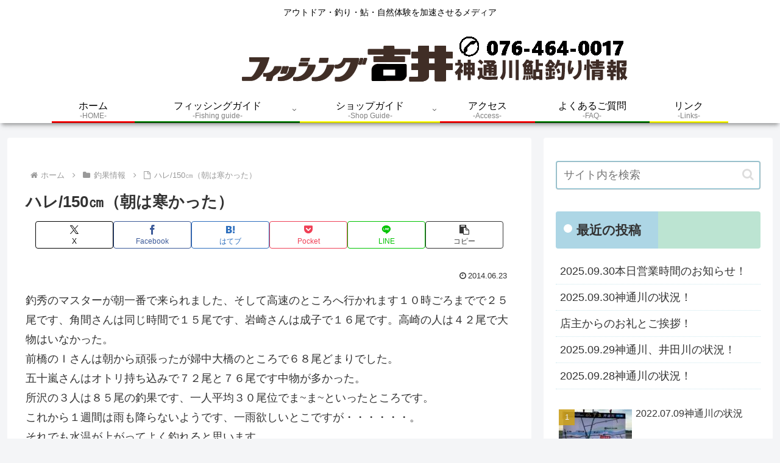

--- FILE ---
content_type: text/plain;charset=UTF-8
request_url: https://widgets.booked.net/weather/info?action=get_weather_info;ver=7;cityID=18245;type=2;scode=2;ltid=3458;domid=587;anc_id=66262;countday=undefined;cmetric=1;wlangID=16;color=009fde;wwidth=250;header_color=ffffff;text_color=333333;link_color=08488D;border_form=1;footer_color=ffffff;footer_text_color=333333;transparent=0;v=0.0.1;ref=https://tomatohouse2018.com/400125593-html/;rand_id=6819
body_size: 487
content:

			var callWidget;
			if(typeof setWidgetData === 'function') {
				callWidget = setWidgetData;
			} else {
				callWidget = setWidgetData_6819
			}
		
				callWidget({ "results": [ { "widget_type":"2", "html_code":" <div class=\"weather-customize\" style=\"width:250px;\"> <div class=\"booked-weather-custom-160 color-009fde\" style=\"width:250px;\" id=\"width3\"> <div class=\"booked-weather-custom-160-date\">天気, 03 12月</div> <div class=\"booked-weather-custom-160-main\"> <a target=\"_blank\" href=\"https://booked.jp/weather/toyama-18245\" class=\"booked-weather-custom-160-city\"> 富山市の天気 </a> <div class=\"booked-weather-custom-160-degree booked-weather-custom-C wmd29\"><span><span class=\"plus\">+</span>15</span></div> <div class=\"booked-weather-custom-details\"> <p><span>最高: <strong><span class=\"plus\">+</span>10<sup>°</sup></strong></span><span> 最低: <strong><span class=\"plus\">+</span>2<sup>°</sup></strong></span></p> <p>湿度: <strong>63%</strong></p> <p>風速: <strong>WSW - 26 KPH</strong></p> </div> </div> </div> </div> " } ] });
			